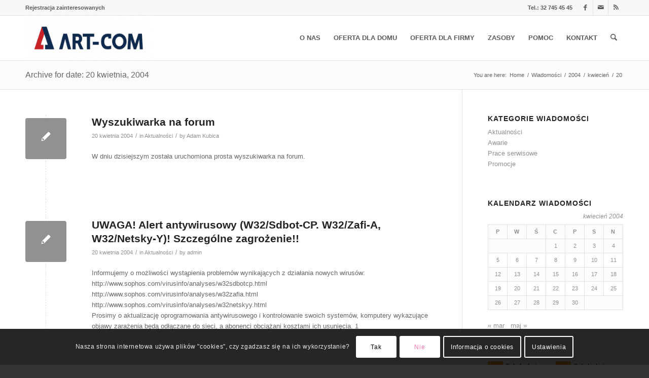

--- FILE ---
content_type: application/javascript
request_url: https://www.artcom.pl/wp-content/plugins/isas-services/js/isas-services-ajax.js?ver=1
body_size: 564
content:
jQuery(function() {
  function getCities(){
    jQuery.ajax({
      url: IsasAjax.api_url + '/locations/cities.json',
      dataType: 'json',

      beforeSend: function(){
        jQuery('#streets').html('');
        jQuery('#locations').html('');
        jQuery("body").addClass("loading");
      },

      success: function(cities){
        var content = '';

        if (jQuery.isEmptyObject(cities)) {
          content += '<p>' + IsasAjax.no_locales + '</p>';
        }
        else {
          content += '<p>' + IsasAjax.desc + '</p><p class="form_element_half"><label for="cities_select">' + IsasAjax.city + '</label><br /><select id="cities_select"><option></option>';

          jQuery.each(cities, function(index) {
            content += '<option value="' + cities[index].id + '">' + cities[index].name + '</option>';
          });

          content += '</select></p>';
        }

        jQuery('#cities').html(content);
        enableSelect2('#cities_select');
      },

      complete: function(){
        jQuery("body").removeClass("loading");
      },

      error: function(){
        jQuery('#locations').html(IsasAjax.no_data);
      }
    });
  }

  function getStreets(city_id){
    jQuery.ajax({
      url: IsasAjax.api_url + '/locations/cities/' + city_id + '/streets.json',
      dataType: 'json',

      beforeSend: function(){
        jQuery('#locations').html('');
        jQuery("body").addClass("loading");
      },

      success: function(streets){
        var content = '';

        if (jQuery.isEmptyObject(streets)) {
          content += '<p>' + IsasAjax.no_locales + '</p>';
        }
        else {
          content += '<p class="form_element_half"><label for="streets_select">' + IsasAjax.street + '</label><br /><select id="streets_select"><option></option>';

          jQuery.each(streets, function(index) {
            content += '<option value="' + streets[index].id + '">' + streets[index].name + '</option>';
          });

          content += '</select></p>';
        }

        jQuery('#streets').html(content);
        enableSelect2('#streets_select');
      },

      complete: function(){
        jQuery("body").removeClass("loading");
      },

      error: function(){
        jQuery('#locations').html('<br class="clear_after" />' + IsasAjax.no_data);
      }
    });
  }

  function getLocations(city_id, street_id){
    jQuery.ajax({
      url: IsasAjax.api_url + '/locations/cities/' + city_id + '/streets/' + street_id + '/locations.json',
      dataType: 'json',

      beforeSend: function(){
        jQuery("body").addClass("loading");
      },

      success: function(locations){
        var content = '';

        if (jQuery.isEmptyObject(locations)) {
          content += '<p class="clear_after">' + IsasAjax.no_locales + '</p>';
        }
        else {
          content += '<table class="avia-table avia-data-table avia-table-1 avia_pricing_minimal clear_after"><tbody><tr class="avia-heading-row"><th>' + IsasAjax.home_no + '</th><th>' + IsasAjax.technology +
                     '</th><th>' + IsasAjax.net + '</th><th>' + IsasAjax.phone + '</th><th>' + IsasAjax.tv + '</th></tr>';

          jQuery.each(locations, function(index) {
            content += '<tr>';
            content += '<td>' + locations[index].home_no + '</td>';
            content += '<td>' + ( locations[index].technology_alias == '' || locations[index].technology_alias == 'null' ? locations[index].technology : locations[index].technology_alias ) + '</td>';
            content += '<td>' + ( (locations[index].service_net) ? IsasAjax.yes : IsasAjax.no ) + '</td>';
            content += '<td>' + ( (locations[index].service_phone) ? IsasAjax.yes : IsasAjax.no ) + '</td>';
            content += '<td>' + ( (locations[index].service_tv) ? IsasAjax.yes : IsasAjax.no ) + '</td>';
            content += '</tr>';
          });

          content += '</tbody></table>';
        }

        jQuery('#locations').html(content);
      },

      complete: function(){
        jQuery("body").removeClass("loading");
      },

      error: function(){
        jQuery('#locations').html( '<br class="clear_after" />' + IsasAjax.no_data );
      }
    });
  }

  jQuery(document).on('change', '#cities_select', function() {
    if (this.value) {
      getStreets(this.value);
    } else {
      jQuery('#streets').html('');
      jQuery('#locations').html('');
    }
  });

  jQuery(document).on('change', '#streets_select', function() {
    if (this.value) {
      getLocations(jQuery('#cities_select').val(), this.value);
    } else {
      jQuery('#locations').html('');
    }
  });

  if (jQuery('#cities').length) {
    getCities();
  }

  function enableSelect2(id) {
    jQuery(id).select2({ width: 'element', placeholder: '- wybierz -', allowClear: true,
                         searching: function() { return 'Szukam ...' },
                         noResults: function() { return 'Nie znaleziono klientów.' } });
  }
});
